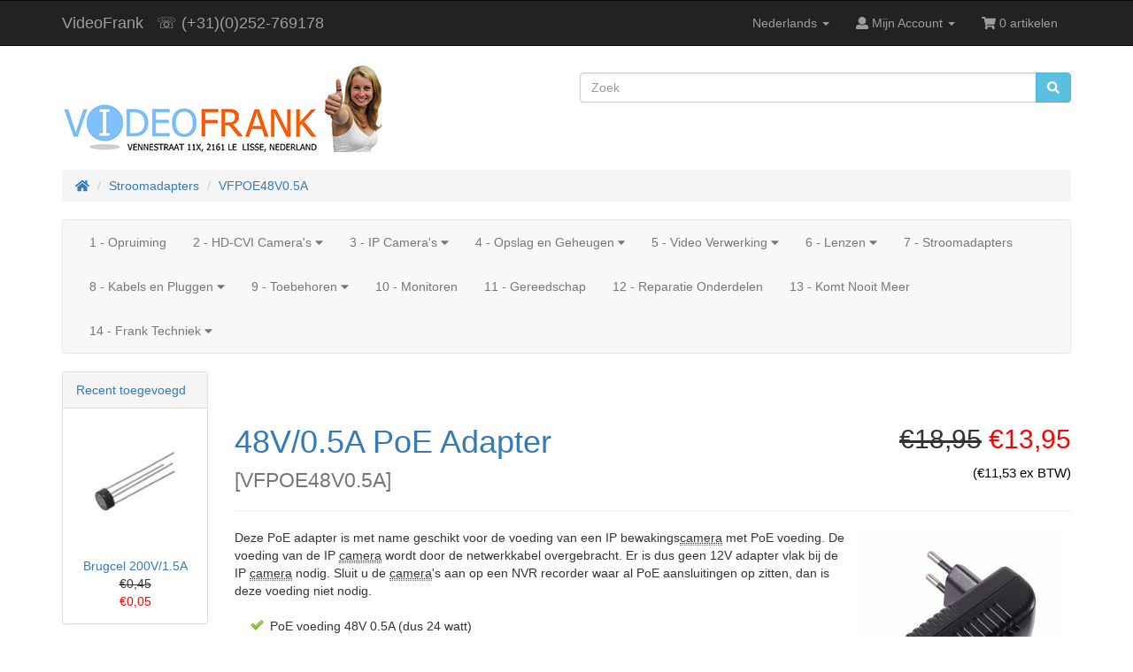

--- FILE ---
content_type: text/html; charset=UTF-8
request_url: https://www.videofrank.nl/nl/stroomadapters/48v-0-5a-poe-adapter
body_size: 7984
content:
<!DOCTYPE html>
<html dir="ltr" lang="nl">
<head>

<!-- Google tag (gtag.js) -->
<script async src="https://www.googletagmanager.com/gtag/js?id=G-JXF24ZLTZD"></script>
<script>
  window.dataLayer = window.dataLayer || [];
  function gtag(){dataLayer.push(arguments);}
  gtag('js', new Date());

  gtag('config', 'G-JXF24ZLTZD');
</script>


<meta charset="utf-8">
<meta http-equiv="X-UA-Compatible" content="IE=edge">
<meta name="viewport" content="width=device-width, initial-scale=1">
<title>Actie - Van €18,95 Voor €13,95 48V/0.5A PoE Adapter | Een beveiligingscamera koop je voordelig bij VideoFrank!</title>
<base href="https://www.videofrank.nl/">

<!-- font awesome -->
<link href="ext/bootstrap/css/bootstrap.min.css" rel="stylesheet">
<script defer src="https://use.fontawesome.com/releases/v5.0.6/js/all.js"></script>

<link href="custom.css" rel="stylesheet">

<style>
TABLE.enumerator{background-image:url(/images/greydot.gif);height:30px;width:30px;border:0;border-spacing:0;text-align:center;vertical-align:middle;font-family:Verdana,Arial,sans-serif;font-size:15px}.productSpecialPrice{color:red}.productExBTWPrice{color:#000;font-size:15px}.productDealerPrice{color:#00f}a[href$='.pdf']{padding-right:28px;background:url(/images/pdf.png) no-repeat center right}.productPagesocialBookmarks{font-size:1px}.fb-like{margin-right:5px}@media print{.also-purchased,.buttonSet,.footer,.footer-extra,.panel,.productPagesocialBookmarks,.search{display:none}a[href]:after{display:none;visibility:hidden}}
.videoWrapper {
	position: relative;
	padding-bottom: 56.25%; /* 16:9 */
	padding-top: 25px;
	height: 0;
}
.videoWrapper iframe {
	position: absolute;
	top: 0;
	left: 0;
	width: 100%;
	height: 100%;
}

TABLE.discounttag{
background-image:url(/images/discount.jpg);
background-size: contain;
background-repeat: no-repeat;
height:44px;
width:60px;
border:0;
border-spacing:0;
color: #ffffff;
/* text-align:center; */
text-indent: 24px;
font-family:Verdana,Arial,sans-serif;font-size:17px
}

/*=== Import Raleway fonts ===*/
/* @import url(https://fonts.googleapis.com/css?family=Raleway:400,700); */

xxxbody,xxxhtml{
  width:100%;
  height:100%;
  padding:0;
  margin:0;
  background:#e0e7e6;
}

#content-discount-voorbeeld{
  margin:10px auto;
background:#F7F7F1;
height:200px;
  width:70%;
/*border-radius*/
-webkit-border-radius:8px;
   -moz-border-radius:8px;
        border-radius:8px;
  -webkit-box-shadow:0 1px 0 rgba(0,0,0,.1);
   -moz-box-shadow:0 1px 0 rgba(0,0,0,.1);
        box-shadow:0 1px 0 rgba(0,0,0,.1);
}


.discount-label {
 padding:10px; 
 position:relative;
  float:left;
/*  margin-top:35px; */
   margin-left:30px;
width:70px;
-webkit-border-radius:0 4px 0 4px;
-moz-border-radius:0 4px 0 4px;
border-radius:0 4px 4px 0;

}

.discount-label:after { 

    right: 100%; 
    border: solid transparent; content: " "; 
    height: 0; 
    width: 0; 
    position: absolute;
    border-color: rgba(136, 183, 213, 0);
     
    border-width: 20px; 
    top: 50%; 
    margin-top: -20px;} 

    .discount-label:before {
  content: '';
  z-index: 2;
  position: absolute;
  top: 42%;
  right: 100%;
  width: 7px;
  height: 7px;
  opacity: .95;
  background: #ffffff;
  border-radius: 7px;
  -webkit-box-shadow: inset .5px 0 rgba(0, 0, 0, 0.6);
  box-shadow: inset .5px 0 rgba(0, 0, 0, 0.6);

}


    .discount-label span {
      color:#ffffff;
  font-size:14px;
text-align:center;
  font-family:Raleway, Verdana, Arial, Helvetica;

}


.red{ 
background-color:#E80707; 
}

.red:after{ 
border-right-color: #E80707;
  
}


.blue{ 
background-color:#1883DB; 
}
.blue:after{ 
border-right-color: #1883DB; 
}

.green{ 
background-color:#16B516; 
}

.green:after{ 
border-right-color: #16B516;
}

.yellow{ 
background-color:#feaa00; 
}

.yellow:after{ 
border-right-color: #feaa00;
}

.gray{ 
background-color:#737373; 
}

.gray:after{ 
border-right-color: #737373;
}

.black{ 
background-color:#000; 

}

.black:after{ 
border-right-color: #000;
}

ul
{
    list-style-image: url("/images/vinkje.png");
}

div.rrr {
text-align: right;
}
</style>

<!--[if lt IE 9]>
   <script src="ext/js/html5shiv.js"></script>
   <script src="ext/js/respond.min.js"></script>
   <script src="ext/js/excanvas.min.js"></script>
<![endif]-->
 
<script src="ext/jquery/jquery-3.1.1.min.js"></script>

<link rel="canonical" href="https://www.videofrank.nl/nl/stroomadapters/48v-0-5a-poe-adapter" />

<script>
  var _gaq = _gaq || [];
  _gaq.push(['_setAccount', 'UA-1975302-1']);
  _gaq.push(['_trackPageview']);
  (function() {
    var ga = document.createElement('script'); ga.type = 'text/javascript'; ga.async = true;
    ga.src = ('https:' == document.location.protocol ? 'https://ssl' : 'http://www') + '.google-analytics.com/ga.js';
    var s = document.getElementsByTagName('script')[0]; s.parentNode.insertBefore(ga, s);
  })();
</script>

<style>.no-script { border: 1px solid #ddd; border-width: 0 0 1px; background: #ffff90; font: 14px verdana; line-height: 2; text-align: center; color: #2f2f2f; } .no-script .no-script-inner { margin: 0 auto; padding: 5px; } .no-script p { margin: 0; }</style>
<link rel="stylesheet" href="ext/colorbox/colorbox.css" />


<meta name="description" content="Deze PoE adapter is met name geschikt voor de voeding van een IP bewakingscamera met PoE voeding. De voeding van de IP camera wordt door de netwerkkabel overgebracht. Er is dus geen 12V adapter vlak bij de IP camera nodig. Sluit u de camera's aan op..." />
<!-- Open Graphy Tags -->
<meta property="og:type" content="product" />
<meta property="og:image" content="https://www.videofrank.nl/images/2260.jpg" />
<meta property="og:url" content="https://www.videofrank.nl/nl/stroomadapters/48v-0-5a-poe-adapter" />
<meta property="og:description" content="Deze PoE adapter is met name geschikt voor de voeding van een IP bewakingscamera met PoE voeding. De voeding van de IP camera wordt door de netwerkkabel overgebracht. Er is dus geen 12V adapter vlak bij de IP camera nodig. Sluit u de camera's aan op... "/>
<meta property="og:title" content="48V/0.5A PoE Adapter "/>
<meta property="og:site_name" content="www.videofrank.nl" />
<meta property="fb:admins" content="100003752018494" />
<meta property="fb:app_id" content="966242223397117" />

<link rel="icon" type="image/x-icon" href="/favicons/favicon.ico">
<link rel="apple-touch-icon-precomposed" href="/favicons/videofrank-logo-vierkant-152-checkerx.png">

</head>
<body>

<!-- vf_  facebook toevoeging -->

<!-- Load Facebook SDK for JavaScript -->

<div id="fb-root"></div>
<script>(function(d, s, id) {
  var js, fjs = d.getElementsByTagName(s)[0];
  if (d.getElementById(id)) return;
  js = d.createElement(s); js.id = id;
  js.src = '//connect.facebook.net/nl_NL/sdk.js#xfbml=1&version=v2.12';
  fjs.parentNode.insertBefore(js, fjs);
}(document, 'script', 'facebook-jssdk'));</script>

  <nav class="navbar navbar-inverse navbar-no-corners navbar-custom">
  <div class="container">
    <div class="navbar-header">
<button type="button" class="navbar-toggle" data-toggle="collapse" data-target="#bs-navbar-collapse-core-nav">
  <span class="sr-only">Navigatie Aan/Uit</span>  <span class="icon-bar"></span><span class="icon-bar"></span><span class="icon-bar"></span></button>
<a class="navbar-brand" href="https://www.videofrank.nl/beveiligingscamera's">VideoFrank</a><a class="navbar-brand" href="tel:+31252769178">&#9743; (+31)(0)252-769178</a></div>
      
    <div class="collapse navbar-collapse" id="bs-navbar-collapse-core-nav">
      <ul class="nav navbar-nav navbar-right">
<li class="dropdown">
  <a class="dropdown-toggle" data-toggle="dropdown" href="#"><abbr title="Kies Taal"></abbr> Nederlands <span class="caret"></span></a>
      <ul class="dropdown-menu">
      <li><a href="https://www.videofrank.nl/nl/stroomadapters/48v-0-5a-poe-adapter?language=nl"><img src="includes/languages/dutch/images/icon.gif" alt="Nederlands" title="Nederlands" width="24" height="15" class="" /> Nederlands</a></li><li><a href="https://www.videofrank.nl/nl/stroomadapters/48v-0-5a-poe-adapter?language=en"><img src="includes/languages/english/images/icon.gif" alt="English" title="English" width="24" height="15" class="" /> English</a></li>    </ul>
    </li>    
<li class="dropdown"> 
  <a class="dropdown-toggle" data-toggle="dropdown" href="#"><i class="fa fa-user"></i><span class="hidden-sm"> Mijn Account</span> <span class="caret"></span></a>
  <ul class="dropdown-menu">
    <li><a href="https://www.videofrank.nl/login.php"><i class="fas fa-sign-in-alt"></i> Log In</a></li><li><a href="https://www.videofrank.nl/create_account.php"><i class="fas fa-pencil-alt"></i> Aanmelden</a></li>    <li class="divider"></li>
    <li><a href="https://www.videofrank.nl/account.php">Mijn Account</a></li>
    <li><a href="https://www.videofrank.nl/account_history.php">Mijn Bestellingen</a></li>
    <li><a href="https://www.videofrank.nl/account_purchases.php">Mijn Aankopen</a></li>
    <li><a href="https://www.videofrank.nl/address_book.php">Mijn Adresboek</a></li>
    <li><a href="https://www.videofrank.nl/account_password.php">Mijn Wachtwoord</a></li>
  </ul>
</li>
<li><p class="navbar-text"><i class="fa fa-shopping-cart"></i> 0 artikelen</p></li></ul>
    </div>
  </div>
</nav>
  
  <div id="bodyWrapper" class="container">
    <div class="row">

      
<div class="modular-header">
  <div id="storeLogo" class="col-sm-6 storeLogo">


 
<table><tr><td style="vertical-align:bottom"> 
             <a href="https://www.videofrank.nl/beveiligingscamera's"><img src="images/2-logo-topleft-or.png" alt="VideoFrank" title="VideoFrank" width="292" height="55" class="img-responsive" /></a></td><td><a href="https://www.videofrank.nl/beveiligingscamera's"><img src="images/seal6m.jpg" alt="VideoFrank" title="VideoFrank" width="74" height="100" class="img-responsive" /></a></td></tr></table><br>

</div>


<div class="col-sm-6 search">
  <div class="searchbox-margin"><form name="quick_find" action="https://www.videofrank.nl/advanced_search_result.php" method="get" class="form-horizontal">  <div class="input-group"><input type="search" name="keywords" required placeholder="Zoek" class="form-control" /><span class="input-group-btn"><button type="submit" class="btn btn-info"><i class="fa fa-search"></i></button></span>  </div></form></div></div>


<div class="col-sm-12 breadcrumbs">
  <ol  itemscope itemtype="http://schema.org/BreadcrumbList" class="breadcrumb"><li itemprop="itemListElement" itemscope itemtype="http://schema.org/ListItem"><a href="https://www.videofrank.nl" itemprop="item"><span itemprop="name"><i class="fas fa-home"></i><span class="sr-only"> Home</span></span></a><meta itemprop="position" content="1" /></li>
<li itemprop="itemListElement" itemscope itemtype="http://schema.org/ListItem"><a href="https://www.videofrank.nl/nl/stroomadapters" itemprop="item"><span itemprop="name">Stroomadapters</span></a><meta itemprop="position" content="2" /></li>
<li itemprop="itemListElement" itemscope itemtype="http://schema.org/ListItem"><a href="https://www.videofrank.nl/nl/stroomadapters/48v-0-5a-poe-adapter" itemprop="item"><span itemprop="name">VFPOE48V0.5A</span></a><meta itemprop="position" content="3" /></li>
</ol></div>


<div id="catMenu" class="col-sm-12"> 	 
    
    <nav class="navbar navbar-default">

      <div class="navbar-header">
		<button type="button" class="btn btn-navbar navbar-toggle" data-toggle="collapse" data-target="#bs-navbar-collapse">
			<span class="sr-only">Toggle Navigation</span>
			<i class="fa fa-chevron-down"></i> Categorie&euml;n		</button>
      </div>
      <div class="collapse navbar-collapse" id="bs-navbar-collapse">
          <ul class="nav navbar-nav"><li><a href="https://www.videofrank.nl/nl/opruiming">1 - Opruiming</a></li><li class="dropdown"><a href="#" tabindex="-1" class="dropdown-toggle" data-toggle="dropdown">2 - HD-CVI Camera's <span class="fa fa-caret-down"></span></a><ul class="dropdown-menu"><li><a href="https://www.videofrank.nl/nl/bewakingscamera"><strong><span><span class="fa fa-list"></span>&nbsp;2 - HD-CVI Camera's</span></strong></a></li><li><a href="https://www.videofrank.nl/nl/bewakingscamera/hd-cvi-recorders">A - HD-CVI Recorders</a></li><li><a href="https://www.videofrank.nl/nl/bewakingscamera/hd-cvi-bullet-camera-s">B - HD-CVI Bullet Camera's</a></li><li><a href="https://www.videofrank.nl/nl/bewakingscamera/hd-cvi-dome-camera-s">C - HD-CVI Dome Camera's</a></li><li><a href="https://www.videofrank.nl/nl/bewakingscamera/hd-cvi-ptz">D - HD-CVI PTZ</a></li><li><a href="https://www.videofrank.nl/nl/bewakingscamera/speciale-camera-s">E - Speciale Camera's</a></li><li><a href="https://www.videofrank.nl/nl/bewakingscamera/montage-toebehoren">F - Montage Toebehoren</a></li></ul></li><li class="dropdown"><a href="#" tabindex="-1" class="dropdown-toggle" data-toggle="dropdown">3 - IP Camera's <span class="fa fa-caret-down"></span></a><ul class="dropdown-menu"><li><a href="https://www.videofrank.nl/nl/ip-camera-s"><strong><span><span class="fa fa-list"></span>&nbsp;3 - IP Camera's</span></strong></a></li><li><a href="https://www.videofrank.nl/nl/ip-camera-s/ip-nvr-recorders">A - IP NVR Recorders</a></li><li><a href="https://www.videofrank.nl/nl/ip-camera-s/ip-bullet-camera-s">B - IP Bullet Camera's</a></li><li><a href="https://www.videofrank.nl/nl/ip-camera-s/ip-dome-camera-s">C - IP Dome Camera's</a></li><li><a href="https://www.videofrank.nl/nl/ip-camera-s/ip-ptz-camera-s">D - IP PTZ Camera's</a></li><li><a href="https://www.videofrank.nl/nl/ip-camera-s/ip-speciale-camera-s">E - IP Speciale Camera's</a></li><li><a href="https://www.videofrank.nl/nl/ip-camera-s/ip-wifi-camera-s">F - IP Wifi Camera's</a></li><li><a href="https://www.videofrank.nl/nl/ip-camera-s/poe-stroomvoorziening">G - PoE Stroomvoorziening</a></li><li><a href="https://www.videofrank.nl/nl/ip-camera-s/netwerk-diversen">H - Netwerk Diversen</a></li></ul></li><li class="dropdown"><a href="#" tabindex="-1" class="dropdown-toggle" data-toggle="dropdown">4 - Opslag en Geheugen <span class="fa fa-caret-down"></span></a><ul class="dropdown-menu"><li><a href="https://www.videofrank.nl/nl/opslag-en-geheugen"><strong><span><span class="fa fa-list"></span>&nbsp;4 - Opslag en Geheugen</span></strong></a></li><li><a href="https://www.videofrank.nl/nl/opslag-en-geheugen/harde-schijven-ssd">A - Harde Schijven & SSD</a></li><li><a href="https://www.videofrank.nl/nl/opslag-en-geheugen/memory-cards">B - Memory Cards</a></li><li><a href="https://www.videofrank.nl/nl/opslag-en-geheugen/sata-sd-card-converters">C - SATA SD Card Converters</a></li></ul></li><li class="dropdown"><a href="#" tabindex="-1" class="dropdown-toggle" data-toggle="dropdown">5 - Video Verwerking <span class="fa fa-caret-down"></span></a><ul class="dropdown-menu"><li><a href="https://www.videofrank.nl/nl/video-verwerking"><strong><span><span class="fa fa-list"></span>&nbsp;5 - Video Verwerking</span></strong></a></li><li><a href="https://www.videofrank.nl/nl/video-verwerking/hdmi-converters">A - HDMI converters</a></li><li><a href="https://www.videofrank.nl/nl/video-verwerking/hdmi-distributie">B - HDMI Distributie</a></li><li><a href="https://www.videofrank.nl/nl/video-verwerking/vga-converter">C - VGA converter</a></li><li><a href="https://www.videofrank.nl/nl/video-verwerking/vga-splitter">D - VGA Splitter</a></li><li><a href="https://www.videofrank.nl/nl/video-verwerking/schakelkastje">E - Schakelkastje</a></li><li><a href="https://www.videofrank.nl/nl/video-verwerking/ontstoring">F - Ontstoring</a></li></ul></li><li class="dropdown"><a href="#" tabindex="-1" class="dropdown-toggle" data-toggle="dropdown">6 - Lenzen <span class="fa fa-caret-down"></span></a><ul class="dropdown-menu"><li><a href="https://www.videofrank.nl/nl/lenzen"><strong><span><span class="fa fa-list"></span>&nbsp;6 - Lenzen</span></strong></a></li><li><a href="https://www.videofrank.nl/nl/lenzen/mini-lenzen-m12">A - Mini Lenzen M12</a></li><li><a href="https://www.videofrank.nl/nl/lenzen/vast-brandpunt-cs">B - Vast Brandpunt CS</a></li><li><a href="https://www.videofrank.nl/nl/lenzen/zoom-cs">C - Zoom CS</a></li><li><a href="https://www.videofrank.nl/nl/lenzen/auto-iris-cs">D - Auto Iris CS</a></li><li><a href="https://www.videofrank.nl/nl/lenzen/lens-accesoires">E - Lens Accesoires</a></li></ul></li><li><a href="https://www.videofrank.nl/nl/stroomadapters">7 - Stroomadapters</a></li><li class="dropdown"><a href="#" tabindex="-1" class="dropdown-toggle" data-toggle="dropdown">8 - Kabels en Pluggen <span class="fa fa-caret-down"></span></a><ul class="dropdown-menu"><li><a href="https://www.videofrank.nl/nl/kabels-en-pluggen"><strong><span><span class="fa fa-list"></span>&nbsp;8 - Kabels en Pluggen</span></strong></a></li><li><a href="https://www.videofrank.nl/nl/kabels-en-pluggen/combicoax-kant-en-klaar">A - CombiCoax Kant en Klaar</a></li><li><a href="https://www.videofrank.nl/nl/kabels-en-pluggen/combicoax-zelf-maken">B - CombiCoax Zelf Maken</a></li><li><a href="https://www.videofrank.nl/nl/kabels-en-pluggen/coaxkabel">C - Coaxkabel</a></li><li><a href="https://www.videofrank.nl/nl/kabels-en-pluggen/bnc-tulp-verloop-pluggen">D - BNC Tulp verloop pluggen</a></li><li><a href="https://www.videofrank.nl/nl/kabels-en-pluggen/bnc-baluns">E - BNC Baluns</a></li><li><a href="https://www.videofrank.nl/nl/kabels-en-pluggen/rca-tulp-kabels">F - RCA Tulp Kabels</a></li><li><a href="https://www.videofrank.nl/nl/kabels-en-pluggen/vga-kabels">G - VGA kabels</a></li><li><a href="https://www.videofrank.nl/nl/kabels-en-pluggen/hdmi-kabels">H - HDMI Kabels</a></li><li><a href="https://www.videofrank.nl/nl/kabels-en-pluggen/scart-kabels">J - Scart Kabels</a></li><li><a href="https://www.videofrank.nl/nl/kabels-en-pluggen/svhs-materiaal">K - SVHS materiaal</a></li><li><a href="https://www.videofrank.nl/nl/kabels-en-pluggen/netwerk-kabels">L - Netwerk Kabels</a></li><li><a href="https://www.videofrank.nl/nl/kabels-en-pluggen/usb-kabels">M - USB Kabels</a></li><li><a href="https://www.videofrank.nl/nl/kabels-en-pluggen/auto-electro-montage">N - Auto Electro Montage</a></li><li><a href="https://www.videofrank.nl/nl/kabels-en-pluggen/stroom-kabels">O - Stroom Kabels</a></li><li><a href="https://www.videofrank.nl/nl/kabels-en-pluggen/batterijen-en-diversen">P - Batterijen en diversen</a></li><li><a href="https://www.videofrank.nl/nl/kabels-en-pluggen/overige-kabels-amp-pluggen">Q - Overige Kabels &amp; Pluggen</a></li><li><a href="https://www.videofrank.nl/nl/kabels-en-pluggen/rg6-coax">R - RG6 Coax</a></li></ul></li><li class="dropdown"><a href="#" tabindex="-1" class="dropdown-toggle" data-toggle="dropdown">9 - Toebehoren <span class="fa fa-caret-down"></span></a><ul class="dropdown-menu"><li><a href="https://www.videofrank.nl/nl/toebehoren"><strong><span><span class="fa fa-list"></span>&nbsp;9 - Toebehoren</span></strong></a></li><li><a href="https://www.videofrank.nl/nl/toebehoren/steunen">A - Steunen</a></li><li><a href="https://www.videofrank.nl/nl/toebehoren/mastbeugels">B - Mastbeugels</a></li><li><a href="https://www.videofrank.nl/nl/toebehoren/behuizingen">C - Behuizingen</a></li><li><a href="https://www.videofrank.nl/nl/toebehoren/recorder-accesoires">D - Recorder Accesoires</a></li><li><a href="https://www.videofrank.nl/nl/toebehoren/microfoons">E - Microfoons</a></li><li><a href="https://www.videofrank.nl/nl/toebehoren/infraroodstralers">F - Infraroodstralers</a></li><li><a href="https://www.videofrank.nl/nl/toebehoren/stickers-en-bordjes">G - Stickers en Bordjes</a></li><li><a href="https://www.videofrank.nl/nl/toebehoren/diversen-alarm-systeem">H - Diversen Alarm Systeem</a></li></ul></li><li><a href="https://www.videofrank.nl/nl/monitoren">10 - Monitoren</a></li><li><a href="https://www.videofrank.nl/nl/gereedschap">11 - Gereedschap</a></li><li><a href="https://www.videofrank.nl/nl/reparatie-onderdelen">12 - Reparatie Onderdelen</a></li><li><a href="https://www.videofrank.nl/nl/komt-nooit-meer">13 - Komt Nooit Meer</a></li><li class="dropdown"><a href="#" tabindex="-1" class="dropdown-toggle" data-toggle="dropdown">14 - Frank Techniek <span class="fa fa-caret-down"></span></a><ul class="dropdown-menu"><li><a href="https://www.videofrank.nl/nl/frank-techniek"><strong><span><span class="fa fa-list"></span>&nbsp;14 - Frank Techniek</span></strong></a></li><li><a href="https://www.videofrank.nl/nl/frank-techniek/opruiming">A - Opruiming</a></li><li><a href="https://www.videofrank.nl/nl/frank-techniek/kant-klare-nixieklokken">B - Kant & klare nixieklokken</a></li><li><a href="https://www.videofrank.nl/nl/frank-techniek/nixie-buizen">C - Nixie Buizen</a></li><li><a href="https://www.videofrank.nl/nl/frank-techniek/nixie-onderdelen">D - Nixie Onderdelen</a></li><li><a href="https://www.videofrank.nl/nl/frank-techniek/radio-globe-2025">E - Radio Globe 2025</a></li></ul></li></ul>      </div>
    </nav>
</div>



<script>
$(document).ready(function(){
    $('ul.dropdown-menu [data-toggle=dropdown]').on('click', function(event) {
      event.preventDefault();
      event.stopPropagation(); 
      $(this).parent().siblings().removeClass('open');
      $(this).parent().toggleClass('open');
    });
});
</script>  <div class="clearfix"></div>
</div>

<div class="body-sans-header clearfix">


      <div id="bodyContent" class="col-md-10 col-md-push-2">

<!-- // vf_ seo patch 7mrt18 -->
<form name="cart_quantity" action="https://www.videofrank.nl/nl/stroomadapters/48v-0-5a-poe-adapter?action=add_product" method="post" class="form-horizontal" >
<div itemscope itemtype="http://schema.org/Product">

<div class="page-header">
  <div class="row"> 
   
    <h1 class="col-sm-8"><a href="https://www.videofrank.nl/nl/stroomadapters/48v-0-5a-poe-adapter" itemprop="url"><span itemprop="name">48V/0.5A PoE Adapter</span></a><br /><small>[<span itemprop="model">VFPOE48V0.5A</span>]</small></h1>

<meta itemprop="Brand" content="VideoFrank" />    
    
    <h2 class="col-sm-4 text-right-not-xs" itemprop="offers" itemscope itemtype="http://schema.org/Offer"><del>€18,95</del> <span class="productSpecialPrice" itemprop="price" content="13.95" />€13,95</span><br><span class="productExBTWPrice">(€11,53 ex BTW)</span><link itemprop="availability" href="http://schema.org/InStock" /><meta itemprop="brand" content="VideoFrank" /><meta itemprop="mpn" content="VF-2260" /><meta itemprop="priceCurrency" content="EUR" /></h2>


  </div>
</div>


<div class="contentContainer">
  <div class="contentText is-product" data-is-special="1">


    <div class="piGal pull-right" data-imgcount="133">

<img width="250" height="250" src="images/thumbs/250_250/2260.jpg" title="48V/0.5A PoE Adapter 1" alt="48V/0.5A PoE Adapter 1" class="img-responsive" id="piGalImg_1" data-highres="images/2260.jpg" /><img width="250" height="250" src="images/thumbs/250_250/2260-2.jpg" title="48V/0.5A PoE Adapter 2" alt="48V/0.5A PoE Adapter 2" class="img-responsive" id="piGalImg_2" data-highres="images/2260-2.jpg" />
    </div>



<link itemprop="image" href="images/2260.jpg" />
<div itemprop="description">


Deze PoE adapter is met name geschikt voor de voeding van een IP bewakings<abbr title="beveiligingscamera, bewakingscamera">camera</abbr> met PoE voeding. De voeding van de IP <abbr title="beveiligingscamera, bewakingscamera">camera</abbr> wordt door de netwerkkabel overgebracht. Er is dus geen 12V adapter vlak bij de IP <abbr title="beveiligingscamera, bewakingscamera">camera</abbr> nodig. Sluit u de <abbr title="beveiligingscamera, bewakingscamera">camera</abbr>'s aan op een NVR recorder waar al PoE aansluitingen op zitten, dan is deze voeding niet nodig.
<br><br><ul>
<li>PoE voeding 48V 0.5A (dus 24 watt)
<li>Power led indicator
<li>Met 2x RJ45 voor netwerk in (vanaf router) en PoE uit naar de IP <abbr title="beveiligingscamera, bewakingscamera">camera</abbr>
</ul><br>Klik <a href="https://www.google.com/search?q=VFPOE48V0.5A&nbsp;prijs&nbsp;-china" target="_blank"><u>hier</u></a> als u dit product wilt zoeken op Google<br><br>Magazijn Locatie: H7-2260

  
</div>


    <div class="clearfix"></div>


  </div>


  <div class="buttonSet row">
<!-- vf_ blanco regel toegevoegd -->
    <br><!-- vf_ 7mrt18 seo patch att -->
<!-- 21apr23 weg met die review knop en link   <div class="col-xs-6"><a id="btn1" href="https://www.videofrank.nl/product_reviews.php?products_id=2260" class="btn btn-default"> <span class="fas fa-comment-alt"></span> Beoordelingen</a></div>
-->
<div class="col-xs-6"></div>


      <div class="col-xs-6 text-right"><input type="hidden" name="products_id" value="2260" /><button  type="submit" data-has-attributes="0" data-in-stock="4" data-product-id="2260" class="btn btn-success btn-product-info btn-buy"> <span class="fa fa-shopping-cart"></span> In winkelwagen</button></div> 
  
  </div>

    <div class="rrr">
                Eigen Magazijn Voorraad (4 Stuks)    </div>

  <div class="row">
    <div class="col-sm-6 productPagesocialBookmarks">
<!-- vf_ <div class="col-sm-6 col-md-offset-4 productPagesocialBookmarks">  -->
<!--  <h4>Social Bookmarks</h4> -->
  <div><div class="fb-like" data-href="https://www.videofrank.nl/product_info.php?products_id=2260" data-width="10" data-layout="button_count" data-action="like" data-show-faces="false" data-share="true"></div> <div class="g-plus" data-action="share" data-href="https://www.videofrank.nl/nl/stroomadapters/48v-0-5a-poe-adapter" data-annotation="bubble" data-height="20" data-align="left"></div><script>
  if ( typeof window.___gcfg == "undefined" ) {
    window.___gcfg = { };
  }

  if ( typeof window.___gcfg.lang == "undefined" ) {
    window.___gcfg.lang = "nl";
  }

  (function() {
    var po = document.createElement('script'); po.type = 'text/javascript'; po.async = true;
    po.src = 'https://apis.google.com/js/plusone.js';
    var s = document.getElementsByTagName('script')[0]; s.parentNode.insertBefore(po, s);
  })();
</script></div>
</div><br><!-- vf_ blanco regel toegevoegd -->
    <br>  </div>

<span itemprop="manufacturer" itemscope itemtype="http://schema.org/Organization"><meta itemprop="name" content="VideoFrank" /></span>
</div>

</div>

</form>

      </div> <!-- bodyContent //-->


      <div id="columnLeft" class="col-md-2  col-md-pull-10">
        <div class="panel panel-default">
  <div class="panel-heading"><a href="https://www.videofrank.nl/products_new.php">Recent toegevoegd</a></div>
  <div class="panel-body text-center">
    <a href="https://www.videofrank.nl/nl/frank-techniek/opruiming/brugcel-200v-1-5a"><img width="150" height="150" src="images/thumbs/150_150/10849.jpg" title="Brugcel 200V/1.5A" alt="Brugcel 200V/1.5A" class="img-responsive" /></a><br /><a href="https://www.videofrank.nl/nl/frank-techniek/opruiming/brugcel-200v-1-5a">Brugcel 200V/1.5A</a><br /><del>€0,45</del><br /><span class="productSpecialPrice">€0,05</span></div></div>
      </div>


    </div> <!-- row -->

  </div> <!-- bodyWrapper //-->
   
  <!-- vf_ see AC5744288933178821 mod file by Tony -->
</div>

<footer>
  <div class="footer">
    <div class="container">
      <div class="row">
        <div class="col-sm-3">
  <div class="footerbox information">
    <h2>Informatie</h2>
    <ul class="nav nav-pills nav-stacked">
      <li><a href="https://www.videofrank.nl/shipping.php">Verzending & Retouren</a></li>
      <li><a href="https://www.videofrank.nl/privacy.php">Uw Privacy</a></li>
      <li><a href="https://www.videofrank.nl/conditions.php">Algemene Voorwaarden</a></li>
      <li><a href="https://www.videofrank.nl/contact_us.php">Stel Uw Vraag</a></li>
      <li><a href="https://www.videofrank.nl/holidays.php?rel=&amp;quot;nofollow&amp;quot;">Openingstijden</a></li>
    </ul>  
  </div>
</div>
<!-- vf_ -->
<div class="col-sm-3">
  <div class="footerbox information">
    <h2>Tech Support</h2>
    <ul class="nav nav-pills nav-stacked">
      <li><a href="https://www.videofrank.nl/beveiligingscamera-faq.php">Tekst en Uitleg</a></li>
      <li><a href="https://www.videofrank.nl/coaxofutp.php">Kabel Advies</a></li>
      <li><a href="https://www.videofrank.nl/lenscalculator.php">Lens Calculator</a></li>
      <li><a href="https://www.videofrank.nl/downloads">Downloads</a></li>
    </ul>  
  </div>
</div>

<div class="col-sm-3">
  <div class="footerbox generic-text">
    <h2>Top Service</h2>
    <p>
  
  <a href="https://www.google.com/search?q=videofrank+reviews" rel="noopener" target="_blank"><img src="/images/google-reviews.gif" alt="Google Reviews" width="205" border="0"></a><br>
  
  
  </p>  </div>
</div>
      </div>
    </div>
  </div>
  <div class="footer-extra">
    <div class="container">
      <div class="row">
        <div class="col-sm-6 text-center-xs copyright">
  <p>Copyright &copy; 2026 <a href="https://www.videofrank.nl/beveiligingscamera's">VideoFrank</a></p></div>
      </div>
    </div>
  </div>
</footer>


<script src="ext/bootstrap/js/bootstrap.min.js"></script>
<script src="ext/photoset-grid/jquery.photoset-grid.min.js"></script>

<script src="ext/colorbox/jquery.colorbox-min.js"></script>

<script>var ImgCount = $(".piGal").data("imgcount"); $(function() {$('.piGal').css({'visibility': 'hidden'});$('.piGal').photosetGrid({layout: ""+ ImgCount +"",width: '100%',highresLinks: true,rel: 'pigallery',onComplete: function() {$('.piGal').css({'visibility': 'visible'});$('.piGal a').colorbox({maxHeight: '90%',maxWidth: '90%', rel: 'pigallery'});$('.piGal img').each(function() {var imgid = $(this).attr('id') ? $(this).attr('id').substring(9) : 0;if ( $('#piGalDiv_' + imgid).length ) {$(this).parent().colorbox({ inline: true, href: "#piGalDiv_" + imgid });}});}});});</script>
</body>
</html>

--- FILE ---
content_type: text/html; charset=utf-8
request_url: https://accounts.google.com/o/oauth2/postmessageRelay?parent=https%3A%2F%2Fwww.videofrank.nl&jsh=m%3B%2F_%2Fscs%2Fabc-static%2F_%2Fjs%2Fk%3Dgapi.lb.en.2kN9-TZiXrM.O%2Fd%3D1%2Frs%3DAHpOoo_B4hu0FeWRuWHfxnZ3V0WubwN7Qw%2Fm%3D__features__
body_size: 159
content:
<!DOCTYPE html><html><head><title></title><meta http-equiv="content-type" content="text/html; charset=utf-8"><meta http-equiv="X-UA-Compatible" content="IE=edge"><meta name="viewport" content="width=device-width, initial-scale=1, minimum-scale=1, maximum-scale=1, user-scalable=0"><script src='https://ssl.gstatic.com/accounts/o/2580342461-postmessagerelay.js' nonce="f3EH9UCtuJ0-g6dgRxRaeg"></script></head><body><script type="text/javascript" src="https://apis.google.com/js/rpc:shindig_random.js?onload=init" nonce="f3EH9UCtuJ0-g6dgRxRaeg"></script></body></html>